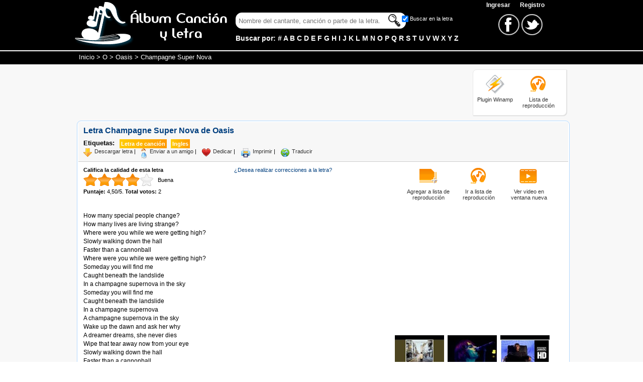

--- FILE ---
content_type: text/html; charset=iso-8859-1
request_url: https://www.albumcancionyletra.com/champagne-super-nova_de_oasis___249483.aspx
body_size: 9581
content:


<!DOCTYPE html PUBLIC "-//W3C//DTD XHTML 1.0 Strict//EN" "http://www.w3.org/TR/xhtml1/DTD/xhtml1-strict.dtd">
<html xmlns="http://www.w3.org/1999/xhtml" xml:lang="es">
<head>
    <link rel="stylesheet" type="text/css" href="/combres.axd/detailCss/-1632476972/"/>
    <script type="text/javascript" src="/combres.axd/detailJs/-200292359/"></script>
    <meta property="og:title" content="Champagne Super Nova de Oasis" /><meta property="og:type" content="website" /><meta property="og:description" content="Champagne Super Nova de Oasis, letra de la canción con el video. Encuentre más letras y videos de Oasis en Album Cancion y Letra" /><meta property="og:url" content="https://www.albumcancionyletra.com/champagne-super-nova_de_oasis___249483.aspx" /><meta property="og:image" content="https://i.ytimg.com/vi/MlZOFIRC9HA/hqdefault.jpg" /><meta property="fb:app_id" content="57087813935" />
    <script type='text/javascript' src='//platform-api.sharethis.com/js/sharethis.js#property=5b72ee6d940588001be3237a&product=inline-share-buttons' async='async'></script>

    <script async src="https://www.googletagmanager.com/gtag/js?id=G-YC2PW39WKZ"></script>
    <script>
        window.dataLayer = window.dataLayer || [];
        function gtag() { dataLayer.push(arguments); }
        gtag('js', new Date());

        gtag('config', 'G-YC2PW39WKZ');
    </script>
    <script async src="https://pagead2.googlesyndication.com/pagead/js/adsbygoogle.js?client=ca-pub-3916193284422795"
     crossorigin="anonymous"></script>
    <link rel="apple-touch-icon" sizes="180x180" href="/images/ico/apple-touch-icon.png" /><link rel="icon" type="image/png" sizes="32x32" href="/images/ico/favicon-32x32.png" /><link rel="icon" type="image/png" sizes="16x16" href="/images/ico/favicon-16x16.png" /><link rel="manifest" href="/images/ico/site.webmanifest" /><link rel="mask-icon" href="/images/ico/safari-pinned-tab.svg" color="#f7931e" /><meta name="msapplication-config" content="/images/ico/browserconfig.xml" /><meta name="theme-color" content="#ffffff" /><link rel="shortcut icon" href="/favicon.ico" /><link rel="alternate" title="Album Cancion y Letra" href="/rss.rss" type="application/rss+xml" /><meta http-equiv="content-language" content="es" /><meta http-equiv="content-type" content="text/html; charset=iso-8859-1" /><meta name="viewport" content="width=device-width, initial-scale=1" /><title>
	Letra Champagne Super Nova de Oasis
</title><meta name="description" content="Champagne Super Nova de Oasis, letra de la canción con el video. Encuentre más letras y videos de Oasis en Album Cancion y Letra" /><meta name="keywords" content="Champagne Super Nova, Oasis, letra, video, cantante, cancion" /></head>
<body>

    <div id="fb-root"></div>
    <script>
        window.fbAsyncInit = function () {
            FB.init({
                appId: '57087813935',
        autoLogAppEvents: true,
        status: true, // check login status
        cookie: true, // enable cookies to allow the server to access the session
        xfbml: true,
        version: 'v3.1'
    });
            // Additional initialization code here
            FB.Event.subscribe('comment.create',
                function (response) {
                    //alert("response");
                    FB.api(
                        "/" + response.commentID,
                        function (response) {
                            if (!response || response.error) {
                                //alert('Error occured');
                            } else {
                                var feed = response;
                                $.ajax({
                                    url: "/ws/services.asmx/newComment",
                                    data: "{ 'id': '" + $('#MainContent_hddId').val() + "', 'fUid': '" + feed.from.id + "', 'comment': '" + feed.message + "' }",
                                    dataType: "json",
                                    type: "POST",
                                    contentType: "application/json; charset=utf-8",
                                    dataFilter: function (dt) { return dt; },
                                    success: function (dt) {
                                        //alert(dt.d);
                                    },
                                    error: function (XMLHttpRequest, textStatus, errorThrown) {
                                        //alert(textStatus);
                                    }
                                });
                            }
                        }
                    );
                }
            );
        };


        (function (d, s, id) {
            var js, fjs = d.getElementsByTagName(s)[0];
            if (d.getElementById(id)) return;
            js = d.createElement(s); js.id = id; js.async = true;
            js.src = 'https://connect.facebook.net/es_LA/sdk.js#xfbml=1&version=v3.1&appId=57087813935&autoLogAppEvents=1';
      fjs.parentNode.insertBefore(js, fjs);
  }(document, 'script', 'facebook-jssdk'));</script>

    <form method="post" action="/champagne-super-nova_de_oasis___249483.aspx" id="frmMaster">
<div class="aspNetHidden">
<input type="hidden" name="__VIEWSTATE" id="__VIEWSTATE" value="/wEPDwUKMTc0MTk2MTE0MGRk9y/gbyAru9lF+WIbdAbLwdfC0ZaWCBgGRqYA26uFVXY=" />
</div>

<div class="aspNetHidden">

	<input type="hidden" name="__VIEWSTATEGENERATOR" id="__VIEWSTATEGENERATOR" value="C3C7840E" />
	<input type="hidden" name="__EVENTVALIDATION" id="__EVENTVALIDATION" value="/wEdAAYnGRa4Pf54v2faUIrJxAsGFgyIOyakp4qvhRx9nwj9PMDKrenUpIZBrSIp7u+bS4oX0IXtz6nr5sFJvUMu0gaqwtBfU03XoT8tK/XkbYu88Y4rjjci1M+d+F5aLJ/QeGyue+y+xqQJ5qGj7tL0V7w3oIg2OjwkrgYmMtr3vQvl9g==" />
</div>
    <input type="hidden" name="ctl00$hddLng" id="hddLng" value="es" />
    <input id="txtGost" class="input" type="text" style="display:none" /> 
    <div id="divHome" class="home" itemscope="" itemtype="http://schema.org/WebPage">
        <!--header-->
        <div class="header">
            <div class="headerContent">
                <div class="logo">
                    <a href="/" title="Letras de canciones"><img alt="Letras de canciones" class="ico imgLogo" src="/images/none.gif" /></a>
                    <a href="/" title="Letras de canciones"><img alt="Letras de canciones" class="ico imgLogoS" src="/images/none.gif" /></a>
                </div>
                <div class="Hsearch">
                    <div class="linkMenu">
                        <span id="ctl00_lblUser"></span>

<a href="/account/login.aspx" class="link">Ingresar </a>&nbsp; <a href="/account/register.aspx" class="link">Registro</a>
                    </div>
                    <div class="search">
                        <div class="Boxsearch">
                        <div>

                            
                            <input id="txtFinder" class="input" type="text" />
                            <input id="btnFind" class="ico btnInput" type="button" />
                            <div class="check">
                                <input id="chkFind" class="chkFind" type="checkbox" checked="checked" /><label for="chkFind" class="chkFind">Buscar en la letra</label>
                            </div>
                        </div>
                        <div class="text">
                            Buscar por: 
    <a class="link" title="Letras por Número" href="/artistas_por_0.aspx">#</a>
    
    <a class="link" title="Letras por A" href="/artistas_por_a.aspx">A</a>
    
    <a class="link" title="Letras por B" href="/artistas_por_b.aspx">B</a>
    
    <a class="link" title="Letras por C" href="/artistas_por_c.aspx">C</a>
    
    <a class="link" title="Letras por D" href="/artistas_por_d.aspx">D</a>
    
    <a class="link" title="Letras por E" href="/artistas_por_e.aspx">E</a>
    
    <a class="link" title="Letras por F" href="/artistas_por_f.aspx">F</a>
    
    <a class="link" title="Letras por G" href="/artistas_por_g.aspx">G</a>
    
    <a class="link" title="Letras por H" href="/artistas_por_h.aspx">H</a>
    
    <a class="link" title="Letras por I" href="/artistas_por_i.aspx">I</a>
    
    <a class="link" title="Letras por J" href="/artistas_por_j.aspx">J</a>
    
    <a class="link" title="Letras por K" href="/artistas_por_k.aspx">K</a>
    
    <a class="link" title="Letras por L" href="/artistas_por_l.aspx">L</a>
    
    <a class="link" title="Letras por M" href="/artistas_por_m.aspx">M</a>
    
    <a class="link" title="Letras por N" href="/artistas_por_n.aspx">N</a>
    
    <a class="link" title="Letras por O" href="/artistas_por_o.aspx">O</a>
    
    <a class="link" title="Letras por P" href="/artistas_por_p.aspx">P</a>
    
    <a class="link" title="Letras por Q" href="/artistas_por_q.aspx">Q</a>
    
    <a class="link" title="Letras por R" href="/artistas_por_r.aspx">R</a>
    
    <a class="link" title="Letras por S" href="/artistas_por_s.aspx">S</a>
    
    <a class="link" title="Letras por T" href="/artistas_por_t.aspx">T</a>
    
    <a class="link" title="Letras por U" href="/artistas_por_u.aspx">U</a>
    
    <a class="link" title="Letras por V" href="/artistas_por_v.aspx">V</a>
    
    <a class="link" title="Letras por W" href="/artistas_por_w.aspx">W</a>
    
    <a class="link" title="Letras por X" href="/artistas_por_x.aspx">X</a>
    
    <a class="link" title="Letras por Y" href="/artistas_por_y.aspx">Y</a>
    
    <a class="link" title="Letras por Z" href="/artistas_por_z.aspx">Z</a>
    
                        </div>
                        </div>
                        
                        <div class="boxredes">
                            <a href="https://www.facebook.com/albumcancionyletra" target="_blank">
                                <img alt="Facebook" class="ico icoFace" src="/images/none.gif" />
                            </a> 
                            <a href="https://twitter.com/letrasacl" target="_blank">
                                <img alt="Twitter" class="ico icoTwt" src="/images/none.gif" />
                            </a>
                        </div>

                        <div class="social_network">
                        <a id="lnkRedes" href="#" class="social_network_ico"></a>
                        <ul id="ulRedes">
                            <li class="facebook"><a href="https://www.facebook.com/albumcancionyletra" title="Facebook" target="_blank"></a></li>
                            <li class="twitter"><a href="https://twitter.com/letrasacl" title="Twitter" target="_blank"></a></li>
                        </ul>
                    </div>

                        
                    </div>
                    
                </div>
                
            </div>
            <div style="padding-top:5px; clear:both">
            </div>
        </div>
        <!--breadcrumb-->
        <div class="breadcrumb">
        	<div class="breadTxt" itemprop="breadcrumb">
                <a href="/" title="Letras de Canciones">Inicio</a> > <a href="artistas_por_o.aspx" title="Cantantes por O">O</a> > <a href="artista_oasis__101.aspx" title="Letras de Oasis">Oasis</a> > Champagne Super Nova
            </div>
        </div>
        <!--contenedor-->
        <div class="content">
            <div class="contentsub">
                <div class="divTop">
                    <div class="banner728x90">
                        <script async src="//pagead2.googlesyndication.com/pagead/js/adsbygoogle.js"></script>
                        <!-- acl_TopTitle -->
                        <ins class="adsbygoogle banner728x90"
                             style="display:block"
                             data-ad-client="ca-pub-3916193284422795"
                             data-ad-slot="8817380612"></ins>
                        <script>
                            (adsbygoogle = window.adsbygoogle || []).push({});
                        </script>
                    </div>
                    <div class="plugin">
                        <div class="icoPlugin">
                            <a href="/plugin/Plugin_Letras_Winamp.exe" title="Plugin para Winamp">
                                <img alt="Plugin Winamp" class="ico ico4140 imgWinamp" src="/images/none.gif" /></a>
                            <div>
                                <a href="/plugin/Plugin_Letras_Winamp.exe" title="Plugin para Winamp">
                                    Plugin Winamp</a></div>
                        </div>
                        <div class="icoPlugin">
                            <a href="/lista_de_reproduccion.aspx">
                                <img alt="Lista de reproducción" class="ico ico4140 imgLista" src="/images/none.gif" /></a>
                            <div>
                                <a title="Lista de reproducción" href="/lista_de_reproduccion.aspx">Lista de
                                    <br />
                                    reproducción</a></div>
                        </div>
                    </div>
                </div>
                <!--box-->
                <div class="h-cBoth">
                </div>
                <div class="box">
                    
    <div class="option">
        <div class="divInformation">
            <h1>Letra Champagne Super Nova de Oasis</h1>
            <div class="labels">
                <div class="title">Etiquetas:</div>
                <div class="select">
                    Letra de canción
                </div>
                <div class="select">Ingles</div>
            </div>
        </div>
        <div class="divredes">
            <div class="sharethis-inline-share-buttons"></div>
        </div>
        <div class="h-cBoth"></div>
        
        <div class="icor">
            <div class="ico idownload"></div>
            <a rel="nofollow" href="/handlers/download.ashx?id=249483">Descargar letra</a> |
        </div>
        <div class="icoSong">
            <div class="icor">
                <div id="frmEnviarAmigo" class="hidden sendFriend">
                    <div class="subtitle">
                        <span>Enviar a un amigo</span><a href="javascript:void(0)" onclick="$('#frmEnviarAmigo').hide()" class="h-fRight">Cerrar</a>
                    </div>
                    <label for="txtFrom">
                        Su nombre</label>
                    <span class="val" id="vtxtFromR">*</span>
                    <input id="txtFrom" name="txtFrom" title="Su Nombre" type="text" class="searchR" />
                    <label for="txtTo">
                        Nombre destinatario</label>
                    <span class="val" id="vtxtToR">*</span>
                    <input id="txtTo" name="txtTo" title="Nombre del destinatario" type="text" class="searchR" />
                    <label for="txtEmail">
                        Email destinatario</label>
                    <span class="val" id="vtxtEmailE">Inválido</span>
                    <input id="txtEmail" name="txtEmail" title="Email del destinatario" type="text" class="searchR" />
                    <label for="txtMsg">
                        Mensaje</label>
                    <span class="val" id="vtxtMsgR">*</span>
                    <textarea id="txtMsg" name="txtMsg" title="Mensaje" rows="" cols=""></textarea>
                    <label for="txtCaptcha">
                        Digite lo que ve en la imagen</label>
                    <span class="val" id="vtxtCaptchaR">*</span>
                    <img id="imgCaptcha" class="imgCaptcha" alt="Captcha" src="/handlers/captcha.ashx?t=X5%2bbIT0%2fdp2ovww8le%2fqSwHaKpkg8rhftPYlcjXd6lY%3d" />
                    <input id="txtCaptcha" name="txtCaptcha" title="Texto de validación" type="text"
                        class="searchR captcha" />
                    <div class="h-cBoth">
                    </div>
                    <div class="h-cBoth btnContainer">
                        <span id="btnEnviarAmigo" class="btn">Enviar</span>
                    </div>
                </div>
                <div class="ico isend"></div>
                <a href="javascript:void(0);" id="lnkSendFriend">Enviar a un amigo</a> |
            </div>
            <div class="icor">
                <div class="ico idedicar"></div>
                <a href="dedicar_champagne-super-nova_de_oasis__249483.aspx">Dedicar</a> |
            </div>
            <div class="icor">
                <div class="ico iprint"></div>
                <a rel="nofollow" href="/print.aspx?id=249483" target="_blank" onclick="window.open(this.href, this.target, 'width=660,height=600,scrollbars=1'); return false;">Imprimir</a> |
            </div>
            <div class="icor">
                <div class="ico itraductor"></div>
                <a href="traducir_champagne-super-nova_de_oasis__249483.aspx" title="Traducir letra de canción">Traducir</a>
            </div>
        </div>
        <div class="h-cBoth"></div>
    </div>
    <div class="cntRight">
        <div id="MainContent_dVideoOptions" class="list">
            <div class="icoPlugin">
                <a title="Agregar a mi lista de reproducción" href="javascript:void(0)" onclick="addVideoCookie()">
                    <img src="/images/none.gif" class="ico ico4140 imgAddList" alt="Agregar a lista de reproducción" /></a>
                <div>
                    <a title="Agregar a mi lista de reproducción" href="javascript:void(0)" onclick="addVideoCookie()">Agregar a lista de reproducción</a>
                </div>
            </div>
            <div class="icoPlugin">
                <a title="Ir a mi lista de reproducción" href="/lista_de_reproduccion.aspx">
                    <img src="/images/none.gif" class="ico ico4140 imgLista" alt="Ir a lista de reproducción" /></a>
                <div>
                    <a href="/lista_de_reproduccion.aspx" title="Ir a mi lista de reproducción">Ir a lista de reproducción</a>
                </div>
            </div>
            <div class="icoPlugin">
                <a href="https://www.youtube.com/watch_popup?v=MlZOFIRC9HA" id="MainContent_lnkVideoNew1" title="Ver video en ventana nueva" rel="nofollow" target="_blank" onclick="window.open(this.href, this.target, &#39;width=640,height=480,scrollbars=1&#39;); return false;">
                    <img src="/images/none.gif" class="ico ico4140 imgVideo" alt="Ver video en ventana nueva" /></a>
                <div>
                    <a href="https://www.youtube.com/watch_popup?v=MlZOFIRC9HA" id="MainContent_lnkVideoNew2" title="Ver video en ventana nueva" rel="nofollow" target="_blank" onclick="window.open(this.href, this.target, &#39;width=640,height=480,scrollbars=1&#39;); return false;">Ver video en ventana nueva</a>
                </div>
            </div>
        </div>
        <!--video, banner-->
        <div class="content-video">
            <input name="ctl00$MainContent$hddIdsVideos" type="hidden" id="MainContent_hddIdsVideos" value="MlZOFIRC9HA,tI-5uv4wryI,VGfDg7wju6M" />
            <div class="videoOptions">
            </div>
            <div class="youtubevideowrap">
                <div id="MainContent_divPlayer" class="video-container"><iframe id="iPlayer" width="336" height="210" src="https://www.youtube.com/embed/MlZOFIRC9HA?enablejsapi=1" frameborder="0" allowfullscreen></iframe></div>
            </div>
            <div>
                <div id="MainContent_divVideo1" class="dvVideo1"><a href="javascript:void(0)" onclick="changeVideo('https://www.youtube.com/embed/MlZOFIRC9HA?enablejsapi=1')"><img src="https://i.ytimg.com/vi/MlZOFIRC9HA/default.jpg" border="0" width="98" height="70"></a></div>
                <div id="MainContent_divVideo2" class="dvVideo2"><a href="javascript:void(0)" onclick="changeVideo('https://www.youtube.com/embed/tI-5uv4wryI?enablejsapi=1')"><img src="https://i.ytimg.com/vi/tI-5uv4wryI/default.jpg" border="0" width="98" height="70"></a></div>
                <div id="MainContent_divVideo3" class="dvVideo3"><a href="javascript:void(0)" onclick="changeVideo('https://www.youtube.com/embed/VGfDg7wju6M?enablejsapi=1')"><img src="https://i.ytimg.com/vi/VGfDg7wju6M/default.jpg" border="0" width="98" height="70"></a></div>
            </div>
        </div>
        <div class="h-cBoth"></div>
        <div>Al ver los videos acepta:<br /> <a class="nLink" rel="nofollow" href="https://www.youtube.com/t/terms?hl=es-419">Términos de uso de YouTube</a><br /><a class="nLink" rel="nofollow" href="/legal.aspx">Nuestros términos de uso</a></div>
        <br />
        <div class="otherSong">
            <div class="subtitle">
                <span id="spOtherSongs">Otras canciones de Oasis</span>
            </div>
            <div>
                <ul class="tUl2">
                    
                            <li class="Arli ui-corner-all"><a class="ui-corner-all" href="wonderwall-espanol_de_oasis___126452.aspx">
                                Wonderwall español
                            </a></li>
                        
                            <li class="Arli ui-corner-all"><a class="ui-corner-all" href="so-sally-can-wait_de_oasis___257623.aspx">
                                So Sally Can Wait
                            </a></li>
                        
                            <li class="Arli ui-corner-all"><a class="ui-corner-all" href="wonderwall-sub-espanol_de_oasis___293487.aspx">
                                Wonderwall (Sub.Español)
                            </a></li>
                        
                            <li class="Arli ui-corner-all"><a class="ui-corner-all" href="stand-by-me-acoustic_de_oasis___171050.aspx">
                                Stand By Me Acoustic
                            </a></li>
                        
                            <li class="Arli ui-corner-all"><a class="ui-corner-all" href="bittersweet-symphony-cruel-intentions_de_oasis___221707.aspx">
                                Bittersweet Symphony (Cruel Intentions)
                            </a></li>
                        
                            <li class="Arli ui-corner-all"><a class="ui-corner-all" href="slide-away-sub-espanol_de_oasis___293486.aspx">
                                Slide Away (Sub. Español)
                            </a></li>
                        
                            <li class="Arli ui-corner-all"><a class="ui-corner-all" href="don-t-look-back-in-anger-traducida_de_oasis___18416.aspx">
                                Don't look back in anger traducida
                            </a></li>
                        
                            <li class="Arli ui-corner-all"><a class="ui-corner-all" href="slide-away-traducida_de_oasis___121298.aspx">
                                Slide away traducida
                            </a></li>
                        
                            <li class="Arli ui-corner-all"><a class="ui-corner-all" href="hello-traducida_de_oasis___18414.aspx">
                                Hello traducida
                            </a></li>
                        
                            <li class="Arli ui-corner-all"><a class="ui-corner-all" href="stand-by-me-traducida_de_oasis___27987.aspx">
                                Stand by me traducida
                            </a></li>
                        
                </ul>
            </div>
            <br />

            <div class="songScroller">
                <div class="subtitle">
                    <span>Song Scroller</span>
                </div>
                <div>
                    <div class="h-fLeft" style="width: 170px; margin-top: 5px;">
                        <div style="font-size:11px; width:170px; text-align:center; font-family:arial;"><script type="text/javascript">var songid = 249483; var bwColor='0098D5'; var fuentesColor='FFFFFF';</script><script src="https://www.albumcancionyletra.com/js/songscroll.js" type="text/javascript"></script><br /><a href="https://www.albumcancionyletra.com/champagne-super-nova_de_oasis___249483.aspx" title="Letra de Canci&oacute;n Champagne Super Nova de Oasis" style="font-size:11px;font-family:arial">Visitar letra</a> | <a href="https://www.albumcancionyletra.com" title="Letras de Canciones" style="font-size:11px;font-family:arial">Letras de canciones</a></div>
                    </div>
                    <div class="ssColors">
                        &nbsp;<br />
                        <div class="subtitle">
                            <span>Color de fondo</span>
                        </div>
                        <input id="txtBackgroundColor" class="color {valueElement:'hddBackgroundColor'}"
                            name="txtBackgroundColor" title="Seleccione el color de fondo" type="text" /><input
                                id="hddBackgroundColor" type="hidden" value="0098D5" onchange="updSongScrollerColor()" />
                        <input id="hddBwOri" type="hidden" value="0098D5" />
                        <br />
                        <br />
                        <div class="subtitle">
                            <span>Color de la letra</span>
                        </div>
                        <input id="txtLyricsColor" class="color {valueElement:'hddLyricsColor'}" name="txtLyricsColor"
                            title="Seleccione el color de la letra" type="text" /><input id="hddLyricsColor"
                                type="hidden" value="FFFFFF" onchange="updSongScrollerColor()" />
                        <input id="hddLyrOri" type="hidden" value="FFFFFF" />
                    </div>
                    <div class="h-cBoth"></div>
                    <br />
                    <textarea name="ctl00$MainContent$txtScript" rows="6" cols="20" id="MainContent_txtScript" onclick="this.focus(); this.select();" style="font-family:Arial;font-size:11px;width:320px;">
&lt;div style=&quot;font-size:11px; width:170px; text-align:center; font-family:arial;&quot;&gt;&lt;script type=&quot;text/javascript&quot;&gt;var songid = 249483; var bwColor=&#39;0098D5&#39;; var fuentesColor=&#39;FFFFFF&#39;;&lt;/script&gt;&lt;script src=&quot;https://www.albumcancionyletra.com/js/songscroll.js&quot; type=&quot;text/javascript&quot;&gt;&lt;/script&gt;&lt;br /&gt;&lt;a href=&quot;https://www.albumcancionyletra.com/champagne-super-nova_de_oasis___249483.aspx&quot; title=&quot;Letra de Canci&amp;oacute;n Champagne Super Nova de Oasis&quot; style=&quot;font-size:11px;font-family:arial&quot;&gt;Visitar letra&lt;/a&gt; | &lt;a href=&quot;https://www.albumcancionyletra.com&quot; title=&quot;Letras de Canciones&quot; style=&quot;font-size:11px;font-family:arial&quot;&gt;Letras de canciones&lt;/a&gt;&lt;/div&gt;</textarea>
                    <div style="font-weight: bold; text-align: center">
                        Copia este código y pégalo en tu blog o web para mostrar el song-scroller de Album
                Cancion y Letra
                    </div>
                </div>

            </div>
            <br />

        </div>
    </div>
    <div class="content-letra">
        <div class="calificacion">
            <b>Califica la calidad de esta letra</b><br />
            <div id="starify" class="rating">
                <select name="ctl00$MainContent$selRate" id="MainContent_selRate">
	<option value="1">Muy pobre</option>
	<option value="2">Pobre</option>
	<option value="3">Promedio</option>
	<option selected="selected" value="4">Buena</option>
	<option value="5">Excelente</option>
</select>
                <div id="loader" class="loader">
                    <div class="txtloader">
                        Espere un momento...
                    </div>
                </div>
            </div>
            <div class="votes" itemprop="aggregateRating" itemscope itemtype="http://schema.org/AggregateRating">
                <b>Puntaje:</b>
                <span id="MainContent_lblRate" itemprop="ratingValue">4,50</span>/<span
                    itemprop="bestRating">5</span>. <b>Total votos:</b>
                <span id="MainContent_lblVotos" itemprop="ratingCount">2</span>
            </div>
        </div>
        <div class="LinkSong">
            <a class="nLink" href="corregir_champagne-super-nova_de_oasis_letra__249483.aspx">¿Desea realizar correcciones a la letra?</a>
        </div>
        <div class="h-cBoth">
        </div>
        <br />
        <div class="letra">
            <script>
                /* TFP - albumcancionyletra.com - above */
                (function () {
                    var opts = {
                        artist: "Oasis",
                        song: "Champagne Super Nova",
                        adunit_id: 100000886,
                        div_id: "cf_async_" + Math.floor((Math.random() * 999999999))
                    };
                    document.write('<div id="' + opts.div_id + '"></div>'); var c = function () { cf.showAsyncAd(opts) }; if (typeof window.cf !== 'undefined') c(); else { cf_async = !0; var r = document.createElement("script"), s = document.getElementsByTagName("script")[0]; r.async = !0; r.src = "//srv.clickfuse.com/showads/showad.js"; r.readyState ? r.onreadystatechange = function () { if ("loaded" == r.readyState || "complete" == r.readyState) r.onreadystatechange = null, c() } : r.onload = c; s.parentNode.insertBefore(r, s) };
                })();
            </script>
            <br />
            How many special people change? <br />How many lives are living strange? <br />Where were you while we were getting high? <br />Slowly walking down the hall <br />Faster than a cannonball <br />Where were you while we were getting high? <br />Someday you will find me <br />Caught beneath the landslide <br />In a champagne supernova in the sky <br />Someday you will find me <br />Caught beneath the landslide <br />In a champagne supernova <br />A champagne supernova in the sky <br />Wake up the dawn and ask her why <br />A dreamer dreams, she never dies <br />Wipe that tear away now from your eye <br />Slowly walking down the hall <br />Faster than a cannonball <br />Where were you while we were getting high? <br />Someday you will find me <br />Caught beneath the landslide <br />In a champagne supernova in the sky <br />Someday you will find me <br />Caught beneath the landslide <br />In a champagne supernova <br />A champagne supernova <br />'Cuz we don't believe <br />That they're gonna get away from the summer <br />But you and I will never die <br />The world's still spinning around we don't know why <br />Why-why-why-why-i-i <br />(guitar solo) <br />How many special people change? <br />How many lives are living strange? <br />Where were you while we were getting high? <br />Slowly walking down the hall <br />Faster than a cannonball <br />Where were you while we were getting high? <br />Someday you will find me <br />Caught beneath the landslide <br />In a champagne supernova in the sky <br />Someday you will find me <br />Caught beneath the landslide <br />In a champagne supernova <br />A champagne supernova <br />'Cuz we don't believe <br />That they're gonna get away from the summer <br />But you and I will never die <br />The world's still spinning around we don't know why <br />Why-why-why-why-i-i <br />(a really long guitar solo) <br />(background - sounds like a bunch of &quot;No&quot;'s) <br />(birds chirping) <br />(more guitar) <br />How many special people change? <br />How many lives are living strange? <br />Where were you while we were getting high? <br />We were getting high &lt;-- 9 times, background &quot;Oooh-oooh&quot; <br />(Fades out 7th-9th times to just one &quot;Oooh-oooh&quot;) <br />(Song gets really quiet, fades to a peaceful guitar solo.)
            <br />
            <br />
            <script>
                /* TFP - albumcancionyletra.com - below */
                (function () {
                    var opts = {
                        artist: "Oasis",
                        song: "Champagne Super Nova",
                        adunit_id: 100000887,
                        div_id: "cf_async_" + Math.floor((Math.random() * 999999999))
                    };
                    document.write('<div id="' + opts.div_id + '"></div>'); var c = function () { cf.showAsyncAd(opts) }; if (typeof window.cf !== 'undefined') c(); else { cf_async = !0; var r = document.createElement("script"), s = document.getElementsByTagName("script")[0]; r.async = !0; r.src = "//srv.clickfuse.com/showads/showad.js"; r.readyState ? r.onreadystatechange = function () { if ("loaded" == r.readyState || "complete" == r.readyState) r.onreadystatechange = null, c() } : r.onload = c; s.parentNode.insertBefore(r, s) };
                })();
            </script>
        </div>

        <div class="comments">
            <div class="fb-comments" data-href="https://www.albumcancionyletra.com/champagne-super-nova_de_oasis___249483.aspx" data-num-posts="10" data-width="515"></div>
        </div>
        
    </div>
    <div class="h-cBoth"></div>
    <input name="ctl00$MainContent$hddId" type="hidden" id="MainContent_hddId" value="249483" />

                </div>
            </div>
        </div>
        <!--footer-->
        <div class="footer">
            <div class="footerContent">
                <div class="boxfooter">

                 <div class="Fboxredes">
                    <a href="https://www.facebook.com/albumcancionyletra" target="_blank">
                        <img alt="Facebook" class="ico FicoFace" src="/images/none.gif" />
                    </a> 
                    <a href="https://twitter.com/letrasacl"target="_blank">
                                <img alt="Twitter" class="ico FicoTwt" src="/images/none.gif" />
                    </a>
                    </div> 

                    <a rel="nofollow" href="/account/newsong.aspx">Envíenos sus letras</a> <span id="addBookmarkContainer"></span> <a rel="nofollow" href="/privacy_policy.aspx">Política Privacidad</a> <a rel="nofollow" href="/legal.aspx" >Términos de Uso</a> <a href="/contactenos.aspx"
                         rel="nofollow">Contáctenos</a><br />
                        El contenido de este sitio es gratuito y tiene propositos educativos<br />
                        <b>2026</b>
                </div>
            </div>
        </div>
    </div>
    </form>
</body>
</html>


--- FILE ---
content_type: text/html; charset=iso-8859-1
request_url: https://www.albumcancionyletra.com/songScroller.aspx?id=249483&bwColor=0098D5&fuentesColor=FFFFFF
body_size: 1916
content:


<!DOCTYPE html PUBLIC "-//W3C//DTD XHTML 1.0 Transitional//EN" "http://www.w3.org/TR/xhtml1/DTD/xhtml1-transitional.dtd">

<html xmlns="http://www.w3.org/1999/xhtml">
<head id="Head1"><title>
	Song Scroller - Album Canción y Letra
</title><meta name="robots" content="noindex" /><style id="styles" type="text/css">
.border{display:block}
.border *, .border1, .border2, .borderfg{background:#0098D5}
.border1, .border2, .border3, .border4, .border5{border-left:1px solid #0098D5; border-right:1px solid #0098D5;}
.border1, .border2 {padding-left:1px; padding-right:1px;}
.border *{
  display:block;
  height:1px;
  overflow:hidden;
  font-size:.01em;}
.border1{
  margin-left:3px;
  margin-right:3px;
}
.border2, .border3{margin-left:1px;margin-right:1px;}
.borderfg{
  padding-left:5px;
  padding-right:5px;
  width: 160px; 
  height: 187px;
  }
  #content {
	left: 5px; overflow: hidden; width: 160px; position: absolute; top: 35px; height: 157px;
  }
  .calloutUp, .calloutDown{border-left: 10px solid transparent;border-right: 10px solid transparent;margin-top: 3px;height: 0; width: 0;position: relative;z-index: 10;cursor:pointer;}
    .calloutUp  
    {
      border-bottom: 10px solid #FFFFFF;
     _top:-14px;
      margin-left: 2px;
      float:left;
    }
    .calloutDown{ 
      border-top: 10px solid #FFFFFF;
      margin-right: 2px;
      float:right;
    }
</style><script type="text/javascript" src="/combres.axd/songScrollerJs/1930657303/"></script></head>
<body style="font-family:arial; margin:0;padding:0;">
    <form method="post" action="/songScroller.aspx?id=249483&amp;bwColor=0098D5&amp;fuentesColor=FFFFFF" id="form1">
<div class="aspNetHidden">
<input type="hidden" name="__VIEWSTATE" id="__VIEWSTATE" value="/wEPDwUJMTE4ODY1ODU2ZGQtRYfpXH0W8oAH2nkwlpjFRSta1s5oWvHvVCAIIy+kTQ==" />
</div>

<div class="aspNetHidden">

	<input type="hidden" name="__VIEWSTATEGENERATOR" id="__VIEWSTATEGENERATOR" value="DE856A58" />
</div>
    <div id="divFuentes" style="width:170px; color:#FFFFFF">
  <b class="border">
  <b class="border1"><b></b></b>
  <b class="border2"><b></b></b>
  <b class="border3"></b>
  <b class="border4"></b>
  <b class="border5"></b></b>

  <div class="borderfg">
  <div id="divTitulo" style="width:160px; text-align:center; font-size: 11px; border-bottom:1px solid #FFFFFF;">
      <span id="lblSong">Champagne Super Nova</span><br /><span id="lblSinger">Oasis</span></div>
  <div id="content">
  <div id="datacontainer" style="left: 0px; width: 160px; position: absolute; top: 5px; font-size: 11px;">
      How many special people change? <br />How many lives are living strange? <br />Where were you while we were getting high? <br />Slowly walking down the hall <br />Faster than a cannonball <br />Where were you while we were getting high? <br />Someday you will find me <br />Caught beneath the landslide <br />In a champagne supernova in the sky <br />Someday you will find me <br />Caught beneath the landslide <br />In a champagne supernova <br />A champagne supernova in the sky <br />Wake up the dawn and ask her why <br />A dreamer dreams, she never dies <br />Wipe that tear away now from your eye <br />Slowly walking down the hall <br />Faster than a cannonball <br />Where were you while we were getting high? <br />Someday you will find me <br />Caught beneath the landslide <br />In a champagne supernova in the sky <br />Someday you will find me <br />Caught beneath the landslide <br />In a champagne supernova <br />A champagne supernova <br />'Cuz we don't believe <br />That they're gonna get away from the summer <br />But you and I will never die <br />The world's still spinning around we don't know why <br />Why-why-why-why-i-i <br />(guitar solo) <br />How many special people change? <br />How many lives are living strange? <br />Where were you while we were getting high? <br />Slowly walking down the hall <br />Faster than a cannonball <br />Where were you while we were getting high? <br />Someday you will find me <br />Caught beneath the landslide <br />In a champagne supernova in the sky <br />Someday you will find me <br />Caught beneath the landslide <br />In a champagne supernova <br />A champagne supernova <br />'Cuz we don't believe <br />That they're gonna get away from the summer <br />But you and I will never die <br />The world's still spinning around we don't know why <br />Why-why-why-why-i-i <br />(a really long guitar solo) <br />(background - sounds like a bunch of &quot;No&quot;'s) <br />(birds chirping) <br />(more guitar) <br />How many special people change? <br />How many lives are living strange? <br />Where were you while we were getting high? <br />We were getting high &lt;-- 9 times, background &quot;Oooh-oooh&quot; <br />(Fades out 7th-9th times to just one &quot;Oooh-oooh&quot;) <br />(Song gets really quiet, fades to a peaceful guitar solo.)
  </div>
    </div>
    
  </div>
<div id="divHerramientas" style="background:#0098D5;width:170px; text-align:center; font-size: 11px; border-top:1px solid #FFFFFF;">
    <div class="calloutUp" onmouseover="scrollspeed=-3" onmouseout="scrollspeed=1"></div><div class="calloutDown" onmouseover="scrollspeed=3" onmouseout="scrollspeed=1" ></div><a href="#" id="lnkPlay" style="color:#FFFFFF" onclick="scrollspeed=1; return false;">Play</a> | <a href="#" id="lnkStop" style="color:#FFFFFF" onclick="scrollspeed=0; return false;">Stop</a></div>
  <b class="border">
  <b class="border5"></b>
  <b class="border4"></b>
  <b class="border3"></b>
  <b class="border2"><b></b></b>
  <b class="border1"><b></b></b></b>
</div>
    </form>
</body>
</html>


--- FILE ---
content_type: text/html; charset=utf-8
request_url: https://www.google.com/recaptcha/api2/aframe
body_size: 268
content:
<!DOCTYPE HTML><html><head><meta http-equiv="content-type" content="text/html; charset=UTF-8"></head><body><script nonce="Azr4kMxZLanl0vNp_lPVrQ">/** Anti-fraud and anti-abuse applications only. See google.com/recaptcha */ try{var clients={'sodar':'https://pagead2.googlesyndication.com/pagead/sodar?'};window.addEventListener("message",function(a){try{if(a.source===window.parent){var b=JSON.parse(a.data);var c=clients[b['id']];if(c){var d=document.createElement('img');d.src=c+b['params']+'&rc='+(localStorage.getItem("rc::a")?sessionStorage.getItem("rc::b"):"");window.document.body.appendChild(d);sessionStorage.setItem("rc::e",parseInt(sessionStorage.getItem("rc::e")||0)+1);localStorage.setItem("rc::h",'1768917729347');}}}catch(b){}});window.parent.postMessage("_grecaptcha_ready", "*");}catch(b){}</script></body></html>